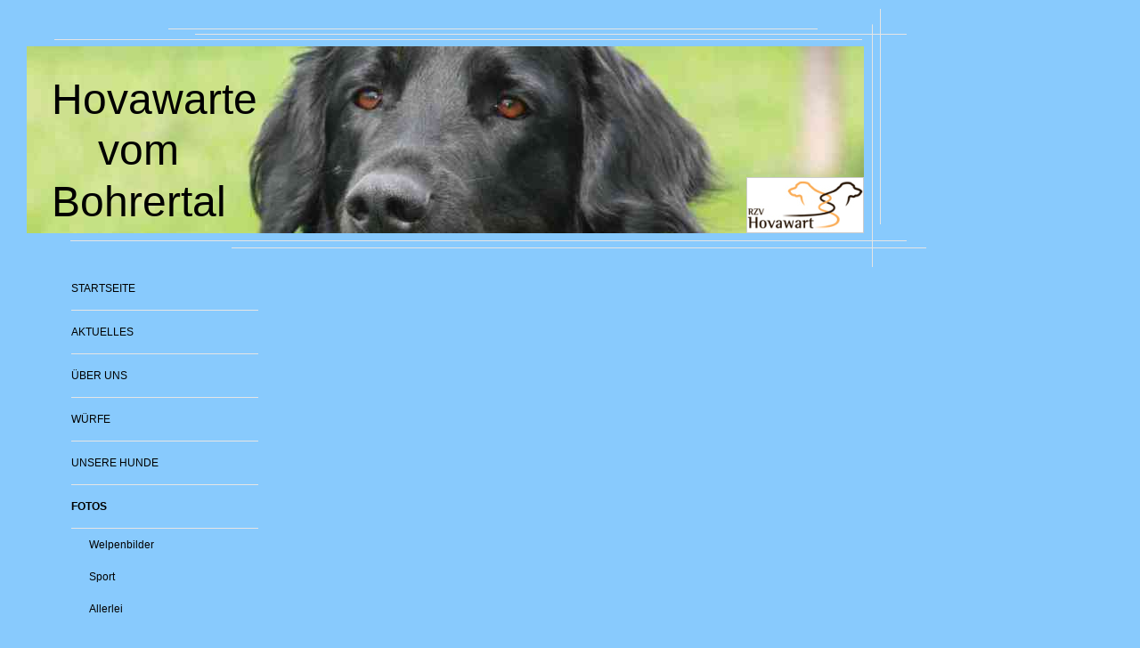

--- FILE ---
content_type: text/html; charset=UTF-8
request_url: https://www.hovawarte-vom-bohrertal.de/fotos/
body_size: 4777
content:
<!DOCTYPE html>
<html lang="de"  ><head prefix="og: http://ogp.me/ns# fb: http://ogp.me/ns/fb# business: http://ogp.me/ns/business#">
    <meta http-equiv="Content-Type" content="text/html; charset=utf-8"/>
    <meta name="generator" content="IONOS MyWebsite"/>
        
    <link rel="dns-prefetch" href="//cdn.website-start.de/"/>
    <link rel="dns-prefetch" href="//108.mod.mywebsite-editor.com"/>
    <link rel="dns-prefetch" href="https://108.sb.mywebsite-editor.com/"/>
    <link rel="shortcut icon" href="//cdn.website-start.de/favicon.ico"/>
        <title>Homepage-Titel - Fotos</title>
    
    

<meta name="format-detection" content="telephone=no"/>
        <meta name="keywords" content="Über mich, Hobby, Fotos"/>
            <meta name="description" content="Ich bin Sabine Fehrle aus Horben und erzähle euch auf dieser Webseite ein paar Geschichten aus meinem Leben."/>
            <meta name="robots" content="index,follow"/>
        <link href="https://www.hovawarte-vom-bohrertal.de/s/style/layout.css?1705941953" rel="stylesheet" type="text/css"/>
    <link href="https://www.hovawarte-vom-bohrertal.de/s/style/main.css?1705941953" rel="stylesheet" type="text/css"/>
    <link href="https://www.hovawarte-vom-bohrertal.de/s/style/font.css?1705941953" rel="stylesheet" type="text/css"/>
    <link href="//cdn.website-start.de/app/cdn/min/group/web.css?1763478093678" rel="stylesheet" type="text/css"/>
<link href="//cdn.website-start.de/app/cdn/min/moduleserver/css/de_DE/common,shoppingbasket?1763478093678" rel="stylesheet" type="text/css"/>
    <link href="https://108.sb.mywebsite-editor.com/app/logstate2-css.php?site=146405165&amp;t=1769493725" rel="stylesheet" type="text/css"/>

<script type="text/javascript">
    /* <![CDATA[ */
var stagingMode = '';
    /* ]]> */
</script>
<script src="https://108.sb.mywebsite-editor.com/app/logstate-js.php?site=146405165&amp;t=1769493725"></script>

    <link href="https://www.hovawarte-vom-bohrertal.de/s/style/print.css?1763478093678" rel="stylesheet" media="print" type="text/css"/>
    <script type="text/javascript">
    /* <![CDATA[ */
    var systemurl = 'https://108.sb.mywebsite-editor.com/';
    var webPath = '/';
    var proxyName = '';
    var webServerName = 'www.hovawarte-vom-bohrertal.de';
    var sslServerUrl = 'https://www.hovawarte-vom-bohrertal.de';
    var nonSslServerUrl = 'http://www.hovawarte-vom-bohrertal.de';
    var webserverProtocol = 'http://';
    var nghScriptsUrlPrefix = '//108.mod.mywebsite-editor.com';
    var sessionNamespace = 'DIY_SB';
    var jimdoData = {
        cdnUrl:  '//cdn.website-start.de/',
        messages: {
            lightBox: {
    image : 'Bild',
    of: 'von'
}

        },
        isTrial: 0,
        pageId: 920184342    };
    var script_basisID = "146405165";

    diy = window.diy || {};
    diy.web = diy.web || {};

        diy.web.jsBaseUrl = "//cdn.website-start.de/s/build/";

    diy.context = diy.context || {};
    diy.context.type = diy.context.type || 'web';
    /* ]]> */
</script>

<script type="text/javascript" src="//cdn.website-start.de/app/cdn/min/group/web.js?1763478093678" crossorigin="anonymous"></script><script type="text/javascript" src="//cdn.website-start.de/s/build/web.bundle.js?1763478093678" crossorigin="anonymous"></script><script src="//cdn.website-start.de/app/cdn/min/moduleserver/js/de_DE/common,shoppingbasket?1763478093678"></script>
<script type="text/javascript" src="https://cdn.website-start.de/proxy/apps/static/resource/dependencies/"></script><script type="text/javascript">
                    if (typeof require !== 'undefined') {
                        require.config({
                            waitSeconds : 10,
                            baseUrl : 'https://cdn.website-start.de/proxy/apps/static/js/'
                        });
                    }
                </script><script type="text/javascript" src="//cdn.website-start.de/app/cdn/min/group/pfcsupport.js?1763478093678" crossorigin="anonymous"></script>    <meta property="og:type" content="business.business"/>
    <meta property="og:url" content="https://www.hovawarte-vom-bohrertal.de/fotos/"/>
    <meta property="og:title" content="Homepage-Titel - Fotos"/>
            <meta property="og:description" content="Ich bin Sabine Fehrle aus Horben und erzähle euch auf dieser Webseite ein paar Geschichten aus meinem Leben."/>
                <meta property="og:image" content="https://www.hovawarte-vom-bohrertal.de/s/misc/logo.jpg?t=1766246850"/>
        <meta property="business:contact_data:country_name" content="Deutschland"/>
    
    
    
    
    
    
    
    
</head>


<body class="body diyBgActive  cc-pagemode-default diy-market-de_DE" data-pageid="920184342" id="page-920184342">
    
    <div class="diyw">
        <div id="diywebWrapper">
  <div id="diywebHeader">
<style type="text/css" media="all">
.diyw div#emotion-header {
        max-width: 940px;
        max-height: 210px;
                background: #EEEEEE;
    }

.diyw div#emotion-header-title-bg {
    left: 0%;
    top: 68%;
    width: 100%;
    height: 31.61%;

    background-color: #ffffff;
    opacity: 0.00;
    filter: alpha(opacity = 0);
    }
.diyw img#emotion-header-logo {
    left: 85.96%;
    top: 70.00%;
    background: transparent;
            width: 13.83%;
        height: 29.05%;
                border: 1px solid #CCCCCC;
        padding: 0px;
        }

.diyw div#emotion-header strong#emotion-header-title {
    left: 8%;
    top: 67%;
    color: #000000;
        font: normal normal 48px/120% Arial, Helvetica, sans-serif;
}

.diyw div#emotion-no-bg-container{
    max-height: 210px;
}

.diyw div#emotion-no-bg-container .emotion-no-bg-height {
    margin-top: 22.34%;
}
</style>
<div id="emotion-header" data-action="loadView" data-params="active" data-imagescount="1">
            <img src="https://www.hovawarte-vom-bohrertal.de/s/img/emotionheader.jpg?1352973949.940px.210px" id="emotion-header-img" alt=""/>
            
        <div id="ehSlideshowPlaceholder">
            <div id="ehSlideShow">
                <div class="slide-container">
                                        <div style="background-color: #EEEEEE">
                            <img src="https://www.hovawarte-vom-bohrertal.de/s/img/emotionheader.jpg?1352973949.940px.210px" alt=""/>
                        </div>
                                    </div>
            </div>
        </div>


        <script type="text/javascript">
        //<![CDATA[
                diy.module.emotionHeader.slideShow.init({ slides: [{"url":"https:\/\/www.hovawarte-vom-bohrertal.de\/s\/img\/emotionheader.jpg?1352973949.940px.210px","image_alt":"","bgColor":"#EEEEEE"}] });
        //]]>
        </script>

    
                        <a href="https://www.hovawarte-vom-bohrertal.de/">
        
                    <img id="emotion-header-logo" src="https://www.hovawarte-vom-bohrertal.de/s/misc/logo.jpg?t=1766246850" alt=""/>
        
                    </a>
            
                  	<div id="emotion-header-title-bg"></div>
    
            <strong id="emotion-header-title" style="text-align: left">Hovawarte
    vom
Bohrertal</strong>
                    <div class="notranslate">
                <svg xmlns="http://www.w3.org/2000/svg" version="1.1" id="emotion-header-title-svg" viewBox="0 0 940 210" preserveAspectRatio="xMinYMin meet"><text style="font-family:Arial, Helvetica, sans-serif;font-size:48px;font-style:normal;font-weight:normal;fill:#000000;line-height:1.2em;"><tspan x="0" style="text-anchor: start" dy="0.95em">Hovawarte</tspan><tspan x="0" style="text-anchor: start" dy="1.2em">    vom</tspan><tspan x="0" style="text-anchor: start" dy="1.2em">Bohrertal</tspan></text></svg>
            </div>
            
    
    <script type="text/javascript">
    //<![CDATA[
    (function ($) {
        function enableSvgTitle() {
                        var titleSvg = $('svg#emotion-header-title-svg'),
                titleHtml = $('#emotion-header-title'),
                emoWidthAbs = 940,
                emoHeightAbs = 210,
                offsetParent,
                titlePosition,
                svgBoxWidth,
                svgBoxHeight;

                        if (titleSvg.length && titleHtml.length) {
                offsetParent = titleHtml.offsetParent();
                titlePosition = titleHtml.position();
                svgBoxWidth = titleHtml.width();
                svgBoxHeight = titleHtml.height();

                                titleSvg.get(0).setAttribute('viewBox', '0 0 ' + svgBoxWidth + ' ' + svgBoxHeight);
                titleSvg.css({
                   left: Math.roundTo(100 * titlePosition.left / offsetParent.width(), 3) + '%',
                   top: Math.roundTo(100 * titlePosition.top / offsetParent.height(), 3) + '%',
                   width: Math.roundTo(100 * svgBoxWidth / emoWidthAbs, 3) + '%',
                   height: Math.roundTo(100 * svgBoxHeight / emoHeightAbs, 3) + '%'
                });

                titleHtml.css('visibility','hidden');
                titleSvg.css('visibility','visible');
            }
        }

        
            var posFunc = function($, overrideSize) {
                var elems = [], containerWidth, containerHeight;
                                    elems.push({
                        selector: '#emotion-header-title',
                        overrideSize: true,
                        horPos: 4,
                        vertPos: 78                    });
                    lastTitleWidth = $('#emotion-header-title').width();
                                                elems.push({
                    selector: '#emotion-header-title-bg',
                    horPos: 0,
                    vertPos: 79                });
                                
                containerWidth = parseInt('940');
                containerHeight = parseInt('210');

                for (var i = 0; i < elems.length; ++i) {
                    var el = elems[i],
                        $el = $(el.selector),
                        pos = {
                            left: el.horPos,
                            top: el.vertPos
                        };
                    if (!$el.length) continue;
                    var anchorPos = $el.anchorPosition();
                    anchorPos.$container = $('#emotion-header');

                    if (overrideSize === true || el.overrideSize === true) {
                        anchorPos.setContainerSize(containerWidth, containerHeight);
                    } else {
                        anchorPos.setContainerSize(null, null);
                    }

                    var pxPos = anchorPos.fromAnchorPosition(pos),
                        pcPos = anchorPos.toPercentPosition(pxPos);

                    var elPos = {};
                    if (!isNaN(parseFloat(pcPos.top)) && isFinite(pcPos.top)) {
                        elPos.top = pcPos.top + '%';
                    }
                    if (!isNaN(parseFloat(pcPos.left)) && isFinite(pcPos.left)) {
                        elPos.left = pcPos.left + '%';
                    }
                    $el.css(elPos);
                }

                // switch to svg title
                enableSvgTitle();
            };

                        var $emotionImg = jQuery('#emotion-header-img');
            if ($emotionImg.length > 0) {
                // first position the element based on stored size
                posFunc(jQuery, true);

                // trigger reposition using the real size when the element is loaded
                var ehLoadEvTriggered = false;
                $emotionImg.one('load', function(){
                    posFunc(jQuery);
                    ehLoadEvTriggered = true;
                                        diy.module.emotionHeader.slideShow.start();
                                    }).each(function() {
                                        if(this.complete || typeof this.complete === 'undefined') {
                        jQuery(this).load();
                    }
                });

                                noLoadTriggeredTimeoutId = setTimeout(function() {
                    if (!ehLoadEvTriggered) {
                        posFunc(jQuery);
                    }
                    window.clearTimeout(noLoadTriggeredTimeoutId)
                }, 5000);//after 5 seconds
            } else {
                jQuery(function(){
                    posFunc(jQuery);
                });
            }

                        if (jQuery.isBrowser && jQuery.isBrowser.ie8) {
                var longTitleRepositionCalls = 0;
                longTitleRepositionInterval = setInterval(function() {
                    if (lastTitleWidth > 0 && lastTitleWidth != jQuery('#emotion-header-title').width()) {
                        posFunc(jQuery);
                    }
                    longTitleRepositionCalls++;
                    // try this for 5 seconds
                    if (longTitleRepositionCalls === 5) {
                        window.clearInterval(longTitleRepositionInterval);
                    }
                }, 1000);//each 1 second
            }

            }(jQuery));
    //]]>
    </script>

    </div>
</div>
  <div id="diywebAllContent">
    <div id="diywebSidebar">
      <div id="diywebSidebarCenter">
        <div id="diywebNavigation"> <div class="webnavigation"><ul id="mainNav1" class="mainNav1"><li class="navTopItemGroup_1"><a data-page-id="920184323" href="https://www.hovawarte-vom-bohrertal.de/" class="level_1"><span>Startseite</span></a></li><li class="navTopItemGroup_2"><a data-page-id="920191990" href="https://www.hovawarte-vom-bohrertal.de/aktuelles/" class="level_1"><span>Aktuelles</span></a></li><li class="navTopItemGroup_3"><a data-page-id="920184324" href="https://www.hovawarte-vom-bohrertal.de/über-uns/" class="level_1"><span>Über uns</span></a></li><li class="navTopItemGroup_4"><a data-page-id="920184335" href="https://www.hovawarte-vom-bohrertal.de/würfe/" class="level_1"><span>Würfe</span></a></li><li class="navTopItemGroup_5"><a data-page-id="920193101" href="https://www.hovawarte-vom-bohrertal.de/unsere-hunde/" class="level_1"><span>Unsere Hunde</span></a></li><li class="navTopItemGroup_6"><a data-page-id="920184342" href="https://www.hovawarte-vom-bohrertal.de/fotos/" class="current level_1"><span>Fotos</span></a></li><li><ul id="mainNav2" class="mainNav2"><li class="navTopItemGroup_6"><a data-page-id="920184343" href="https://www.hovawarte-vom-bohrertal.de/fotos/welpenbilder/" class="level_2"><span>Welpenbilder</span></a></li><li class="navTopItemGroup_6"><a data-page-id="920184344" href="https://www.hovawarte-vom-bohrertal.de/fotos/sport/" class="level_2"><span>Sport</span></a></li><li class="navTopItemGroup_6"><a data-page-id="920184345" href="https://www.hovawarte-vom-bohrertal.de/fotos/allerlei/" class="level_2"><span>Allerlei</span></a></li></ul></li><li class="navTopItemGroup_7"><a data-page-id="920184346" href="https://www.hovawarte-vom-bohrertal.de/kontakt/" class="level_1"><span>Kontakt</span></a></li><li class="navTopItemGroup_8"><a data-page-id="920184371" href="https://www.hovawarte-vom-bohrertal.de/datenschutzerklärung/" class="level_1"><span>Datenschutzerklärung</span></a></li><li class="navTopItemGroup_9"><a data-page-id="920184382" href="https://www.hovawarte-vom-bohrertal.de/links/" class="level_1"><span>Links</span></a></li></ul></div></div>
        <div id="diywebSubContent"><div id="matrix_1024479034" class="sortable-matrix" data-matrixId="1024479034"><div class="n module-type-header diyfeLiveArea "> <h1><span class="diyfeDecoration">Kontakt</span></h1> </div><div class="n module-type-hr diyfeLiveArea "> <div style="padding: 0px 0px">
    <div class="hr"></div>
</div>
 </div><div class="n module-type-text diyfeLiveArea "> <p>Dr. Sabine Fehrle</p>
<p><a href="mailto:drsfehrle@gmx.de">drsfehrle@gmx.de</a></p>
<p>Tel: 0761/29404 od.</p>
<p>0173/9464733</p> </div></div></div>
      </div>
    </div>
    <div id="diywebMainContent">
      <div id="diywebMainContentCenter">
        <div id="content_area">
        	<div id="content_start"></div>
        	
        
        <div id="matrix_1024479055" class="sortable-matrix" data-matrixId="1024479055"></div>
        
        
        </div></div>
    </div>
  </div>
  <div id="diywebFooter">
    <div id="diywebFooterCenter"><div id="contentfooter">
    <div class="leftrow">
                        <a rel="nofollow" href="javascript:window.print();">
                    <img class="inline" height="14" width="18" src="//cdn.website-start.de/s/img/cc/printer.gif" alt=""/>
                    Druckversion                </a> <span class="footer-separator">|</span>
                <a href="https://www.hovawarte-vom-bohrertal.de/sitemap/">Sitemap</a>
                        <br/> © Sabine Fehrle
            </div>
    <script type="text/javascript">
        window.diy.ux.Captcha.locales = {
            generateNewCode: 'Neuen Code generieren',
            enterCode: 'Bitte geben Sie den Code ein'
        };
        window.diy.ux.Cap2.locales = {
            generateNewCode: 'Neuen Code generieren',
            enterCode: 'Bitte geben Sie den Code ein'
        };
    </script>
    <div class="rightrow">
                    <span class="loggedout">
                <a rel="nofollow" id="login" href="https://login.1and1-editor.com/146405165/www.hovawarte-vom-bohrertal.de/de?pageId=920184342">
                    Login                </a>
            </span>
                
                <span class="loggedin">
            <a rel="nofollow" id="logout" href="https://108.sb.mywebsite-editor.com/app/cms/logout.php">Logout</a> <span class="footer-separator">|</span>
            <a rel="nofollow" id="edit" href="https://108.sb.mywebsite-editor.com/app/146405165/920184342/">Seite bearbeiten</a>
        </span>
    </div>
</div>
            <div id="loginbox" class="hidden">
                <script type="text/javascript">
                    /* <![CDATA[ */
                    function forgotpw_popup() {
                        var url = 'https://passwort.1und1.de/xml/request/RequestStart';
                        fenster = window.open(url, "fenster1", "width=600,height=400,status=yes,scrollbars=yes,resizable=yes");
                        // IE8 doesn't return the window reference instantly or at all.
                        // It may appear the call failed and fenster is null
                        if (fenster && fenster.focus) {
                            fenster.focus();
                        }
                    }
                    /* ]]> */
                </script>
                                <img class="logo" src="//cdn.website-start.de/s/img/logo.gif" alt="IONOS" title="IONOS"/>

                <div id="loginboxOuter"></div>
            </div>
        
</div>
  </div>
</div>
    </div>

    
    </body>


<!-- rendered at Sat, 20 Dec 2025 17:07:30 +0100 -->
</html>


--- FILE ---
content_type: text/css
request_url: https://www.hovawarte-vom-bohrertal.de/s/style/layout.css?1705941953
body_size: 1002
content:
/* LAYOUT SETTINGS */
.diyw #diywebWrapper {
 font-family: Arial, Verdana, sans-serif;
 float: left;
 padding: 10px 0 0 30px;
 width: 1010px;
}
.diyw a {
 color: #7f979e;
 text-decoration: none;
}
.diyw #diywebSidebar {
 width: 210px;
 padding: 0 0 0 50px;
 font-size: 12px;
}
.diyw #diywebMainContent {
 width: 525px;
 padding: 0 160px 0 65px;
 font-size: 12px;
}
.diyw #diywebMainContent, .diyw #diywebSidebar {
 float: left;
}
.diyw #diywebSubNavigation{
 margin-bottom: 10px; 
}
.diyw .diywebListItem{
 width: inherit;
 display: block;
}
.diyw #diywebFooter { 
 width:1010px; 
 border-top: 1px solid #e5e5e5;
 padding: 10px 0;
 font-size: 12px;
}
.diyw #diywebFooterCenter {
 width: 100%;
}
.diyw #mainNav1,
.diyw #mainNav2,
.diyw #mainNav3 {
 list-style: none;
 margin: 0;
 padding: 0;
 white-space: nowrap;
}
.diyw #mainNav1 li {
 float: left;
}
.diyw #mainNav1 a, .diyw #mainNav2 a, .diyw #mainNav3 a {
 display: block;
 text-decoration: none;
 color: #000;
 border-bottom: 1px solid #e5e5e5;
 white-space: normal;
 word-wrap: break-word;	
}
.diyw #diywebNavigation { 
 width: 210px;
}
.diyw #diywebHeader { 
 width: 940px; 
 height: 210px;
 background: url(https://www.hovawarte-vom-bohrertal.de/s/img/background.png) no-repeat;
 padding: 42px 70px 38px 0;
}
.diyw #diywebAllContent { 
 width: 1010px;
}
.diyw h1 {
 font-size: 24px;
}
.diyw h2 {
 font-size: 14px;
}

.diyw #diywebSubContent {
 margin-top: 50px;
 margin-bottom: 50px;
}
.diyw #diywebSubContent h1, .diyw #diywebSubContent h2 {
 font-size: 12px;
 font-weight: normal;
 text-transform: uppercase;
 border-bottom: 1px solid #e5e5e5;
 padding: 10px 0;
}

/* CLEARFIX */

.diyw #diywebAllContent:before,
.diyw #diywebAllContent:after,
.diyw #mainNav1:before,
.diyw #mainNav1:after,
.diyw #mainNav2:before,
.diyw #mainNav2:after,
.diyw #mainNav3:before,
.diyw #mainNav4:after,
.diyw .thumbElement {
    content: "\0020"; 
    display: block; 
    height: 0; 
    overflow: hidden;
}

.diyw #mainNav1:after, .diyw #mainNav2:after, .diyw #mainNav3:after, .diyw #diywebAllContent:after, .diyw .thumbElement  { 
 clear: both; 
}

.diyw #mainNav1, .diyw #mainNav2, .diyw #mainNav3, .diyw #diywebAllContent, .diyw .thumbElement { 
 zoom: 1; 
}

/* NAVIGATION SETTINGS */

.diyw #mainNav1 a,
.diyw #mainNav1 a:link,
.diyw #mainNav1 a:visited {
 width: 210px;
 text-transform: uppercase;
 padding: 10px 0 10px 0;
}
.diyw #mainNav1 a.parent, .diyw #mainNav1 a.parent:hover,
.diyw #mainNav1 a.current, .diyw #mainNav1 a.current:hover {
  font-weight: bold;
}
.diyw #mainNav1 a:hover,
.diyw #mainNav1 a:active,
.diyw #mainNav1 a:focus {
 font-weight: bold;
}
.diyw #mainNav2 a,
.diyw #mainNav2 a:link,
.diyw #mainNav2 a:visited {
 width: 190px;
 text-transform: none;
 padding: 4px 0 4px 20px;
 border: 0;
}
.diyw #mainNav2 a.parent {
 font-weight: bold;
}
.diyw #mainNav2 a.current, 
.diyw #mainNav2 a.current:hover {
 font-weight: bold;
}
.diyw #mainNav2 a:hover,
.diyw #mainNav2 a:active,
.diyw #mainNav2 a:focus {
 font-weight: bold;
}
.diyw #mainNav3 a,
.diyw #mainNav3 a:link,
.diyw #mainNav3 a:visited {
 width: 170px;
 text-transform: none;
 padding: 2px 0 2px 40px;
}
.diyw #mainNav3 a.current {
 font-weight: bold;
}
.diyw #mainNav3 a:hover,
.diyw #mainNav3 a:active,
.diyw #mainNav3 a:focus {
	font-weight: bold;
}

/* NAVIGATION IMAGES SETTINGS */


